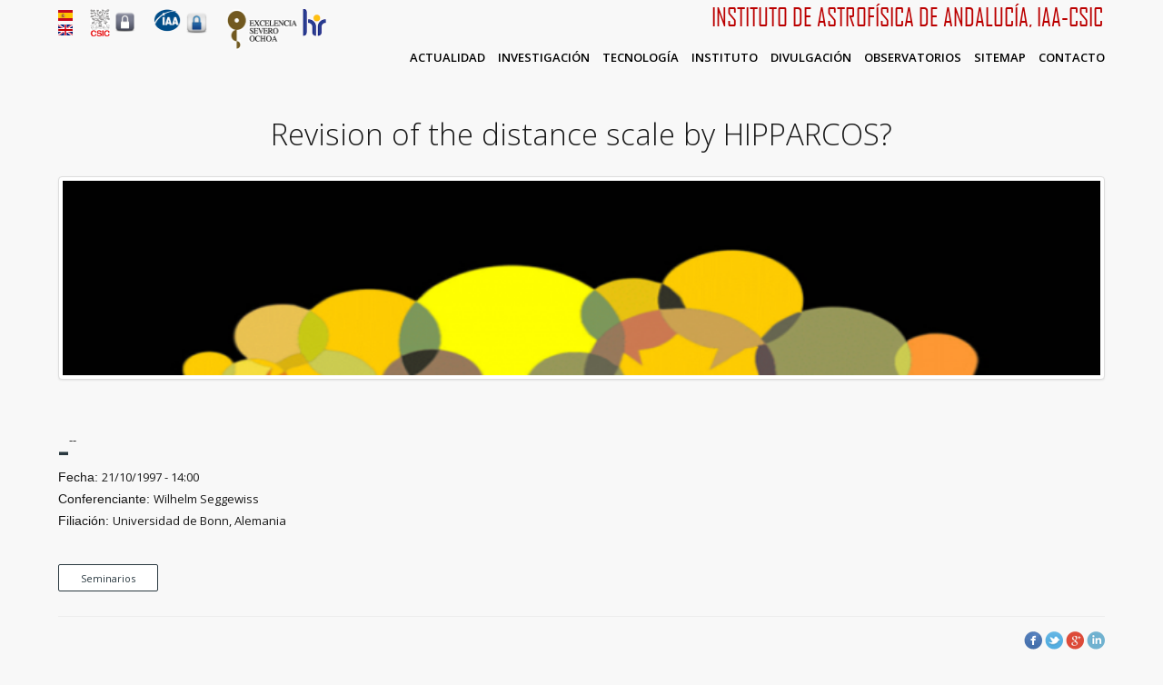

--- FILE ---
content_type: text/html; charset=utf-8
request_url: https://archive.iaa.csic.es/seminars/revision-distance-scale-hipparcos
body_size: 5471
content:
<!DOCTYPE html>
<html xmlns="http://www.w3.org/1999/xhtml" xml:lang="es" version="XHTML+RDFa 1.0" dir="ltr"
  xmlns:content="http://purl.org/rss/1.0/modules/content/"
  xmlns:dc="http://purl.org/dc/terms/"
  xmlns:foaf="http://xmlns.com/foaf/0.1/"
  xmlns:og="http://ogp.me/ns#"
  xmlns:rdfs="http://www.w3.org/2000/01/rdf-schema#"
  xmlns:sioc="http://rdfs.org/sioc/ns#"
  xmlns:sioct="http://rdfs.org/sioc/types#"
  xmlns:skos="http://www.w3.org/2004/02/skos/core#"
  xmlns:xsd="http://www.w3.org/2001/XMLSchema#">

  <head profile="http://www.w3.org/1999/xhtml/vocab">
      <meta name="description" content="The Instituto Astrofísica Andalucía (IAA) is an institute belonging to the Consejo Superior de Investigaciones Científicas (CSIC) in Granada - Andalucía. The activities of the IAA - CSIC are related to research in the field of astrophysics and the development of instrumentation for telescopes and spacecraft." />
      <meta name="keywords" content="research, science, astronophysics, astronomy, space, galaxies, solar, planets, earth, stellar, stars, instrumentation, telescopes" />
    <meta http-equiv="Content-Type" content="text/html; charset=utf-8" />
<meta name="Generator" content="Drupal 7 (http://drupal.org)" />
<link rel="canonical" href="/seminars/revision-distance-scale-hipparcos" />
<link rel="shortlink" href="/node/10215" />
<link rel="shortcut icon" href="https://archive.iaa.csic.es/favicon.ico" type="image/vnd.microsoft.icon" />
<meta name="viewport" content="width=device-width, initial-scale=1" />

<link rel="apple-touch-icon" sizes="180x180" href="/apple-touch-icon.png">
<link rel="icon" type="image/png" sizes="32x32" href="/favicon-32x32.png">
<link rel="icon" type="image/png" sizes="16x16" href="/favicon-16x16.png">
<link rel="manifest" href="/site.webmanifest">
<link rel="mask-icon" href="/safari-pinned-tab.svg" color="#5bbad5">
<meta name="msapplication-TileColor" content="#da532c">
<meta name="theme-color" content="#ffffff">

    <title>Revision of the distance scale by HIPPARCOS? | Instituto de Astrofísica de Andalucía - CSIC</title>
    <!--[if lt IE 9]>
  <script type="text/javascript" src="/sites/all/themes/magnetto/layout/plugins/html5.js"></script>
  <![endif]-->
    <style type="text/css" media="all">
@import url("https://archive.iaa.csic.es/modules/system/system.base.css?t2mowd");
@import url("https://archive.iaa.csic.es/modules/system/system.theme.css?t2mowd");
</style>
<style type="text/css" media="all">
@import url("https://archive.iaa.csic.es/modules/aggregator/aggregator.css?t2mowd");
@import url("https://archive.iaa.csic.es/modules/field/theme/field.css?t2mowd");
@import url("https://archive.iaa.csic.es/modules/node/node.css?t2mowd");
@import url("https://archive.iaa.csic.es/modules/user/user.css?t2mowd");
@import url("https://archive.iaa.csic.es/sites/all/modules/video_filter/video_filter.css?t2mowd");
@import url("https://archive.iaa.csic.es/sites/all/modules/views/css/views.css?t2mowd");
@import url("https://archive.iaa.csic.es/sites/all/modules/ckeditor/css/ckeditor.css?t2mowd");
</style>
<style type="text/css" media="all">
@import url("https://archive.iaa.csic.es/sites/all/libraries/bootstrap/css/bootstrap.css?t2mowd");
@import url("https://archive.iaa.csic.es/sites/all/libraries/bootstrap/css/bootstrap-theme.css?t2mowd");
@import url("https://archive.iaa.csic.es/sites/all/modules/colorbox/styles/default/colorbox_style.css?t2mowd");
@import url("https://archive.iaa.csic.es/sites/all/modules/ctools/css/ctools.css?t2mowd");
@import url("https://archive.iaa.csic.es/sites/all/modules/panels/css/panels.css?t2mowd");
@import url("https://archive.iaa.csic.es/modules/locale/locale.css?t2mowd");
@import url("https://archive.iaa.csic.es/sites/all/modules/date/date_api/date.css?t2mowd");
@import url("https://archive.iaa.csic.es/sites/all/libraries/superfish/css/superfish.css?t2mowd");
</style>
<style type="text/css" media="all">
@import url("https://archive.iaa.csic.es/sites/all/themes/magnetto/layout/localstyle.css?t2mowd");
@import url("https://archive.iaa.csic.es/sites/all/themes/magnetto/layout/plugins/entypo/fonts.css?t2mowd");
@import url("https://archive.iaa.csic.es/sites/all/themes/magnetto/layout/plugins/customscrollbar/jquery.mCustomScrollbar.css?t2mowd");
@import url("https://archive.iaa.csic.es/sites/all/themes/magnetto/layout/plugins/cssanimation/animate.css?t2mowd");
@import url("https://archive.iaa.csic.es/sites/all/themes/magnetto/layout/plugins/cssanimation/delays.css?t2mowd");
@import url("https://archive.iaa.csic.es/sites/all/themes/magnetto/layout/plugins/mediaelement/mediaelementplayer.css?t2mowd");
</style>

    <script type="text/javascript" src="//code.jquery.com/jquery-1.8.3.js"></script>
<script type="text/javascript">
<!--//--><![CDATA[//><!--
window.jQuery || document.write("<script src='/sites/all/modules/jquery_update/replace/jquery/1.8/jquery.js'>\x3C/script>")
//--><!]]>
</script>
<script type="text/javascript" src="https://archive.iaa.csic.es/misc/jquery-extend-3.4.0.js?v=1.8.3"></script>
<script type="text/javascript" src="https://archive.iaa.csic.es/misc/jquery-html-prefilter-3.5.0-backport.js?v=1.8.3"></script>
<script type="text/javascript" src="https://archive.iaa.csic.es/misc/jquery.once.js?v=1.2"></script>
<script type="text/javascript" src="https://archive.iaa.csic.es/misc/drupal.js?t2mowd"></script>
<script type="text/javascript" src="https://archive.iaa.csic.es/sites/all/modules/entityreference/js/entityreference.js?t2mowd"></script>
<script type="text/javascript" src="https://archive.iaa.csic.es/sites/all/libraries/bootstrap/js/bootstrap.js?t2mowd"></script>
<script type="text/javascript" src="https://archive.iaa.csic.es/sites/all/libraries/colorbox/jquery.colorbox-min.js?t2mowd"></script>
<script type="text/javascript" src="https://archive.iaa.csic.es/sites/all/modules/colorbox/js/colorbox.js?t2mowd"></script>
<script type="text/javascript" src="https://archive.iaa.csic.es/sites/all/modules/colorbox/styles/default/colorbox_style.js?t2mowd"></script>
<script type="text/javascript" src="https://archive.iaa.csic.es/sites/all/modules/tabvn/flexslider_format/jquery.flexslider.js?t2mowd"></script>
<script type="text/javascript" src="https://archive.iaa.csic.es/sites/all/modules/matomo/matomo.js?t2mowd"></script>
<script type="text/javascript">
<!--//--><![CDATA[//><!--
var _paq = _paq || [];(function(){var u=(("https:" == document.location.protocol) ? "https://matomo.iaa.csic.es/" : "http://matomo.iaa.csic.es/");_paq.push(["setSiteId", "1"]);_paq.push(["setTrackerUrl", u+"matomo.php"]);_paq.push(["trackPageView"]);_paq.push(["setIgnoreClasses", ["no-tracking","colorbox"]]);_paq.push(["enableLinkTracking"]);var d=document,g=d.createElement("script"),s=d.getElementsByTagName("script")[0];g.type="text/javascript";g.defer=true;g.async=true;g.src=u+"matomo.js";s.parentNode.insertBefore(g,s);})();
//--><!]]>
</script>
<script type="text/javascript" src="https://archive.iaa.csic.es/sites/all/libraries/superfish/jquery.hoverIntent.minified.js?t2mowd"></script>
<script type="text/javascript" src="https://archive.iaa.csic.es/sites/all/libraries/superfish/sfsmallscreen.js?t2mowd"></script>
<script type="text/javascript" src="https://archive.iaa.csic.es/sites/all/libraries/superfish/supposition.js?t2mowd"></script>
<script type="text/javascript" src="https://archive.iaa.csic.es/sites/all/libraries/superfish/superfish.js?t2mowd"></script>
<script type="text/javascript" src="https://archive.iaa.csic.es/sites/all/libraries/superfish/supersubs.js?t2mowd"></script>
<script type="text/javascript" src="https://archive.iaa.csic.es/sites/all/modules/superfish/superfish.js?t2mowd"></script>
<script type="text/javascript" src="https://archive.iaa.csic.es/sites/all/themes/magnetto/layout/plugins/customscrollbar/jquery.mCustomScrollbar.min.js?t2mowd"></script>
<script type="text/javascript" src="https://archive.iaa.csic.es/sites/all/themes/magnetto/layout/plugins/mediaelement/mediaelement-and-player.min.js?t2mowd"></script>
<script type="text/javascript" src="https://archive.iaa.csic.es/sites/all/themes/magnetto/layout/plugins/sort/jquery.sort.min.js?t2mowd"></script>
<script type="text/javascript" src="https://archive.iaa.csic.es/sites/all/themes/magnetto/layout/plugins/scrollto/jquery.scroll.to.min.js?t2mowd"></script>
<script type="text/javascript" src="https://archive.iaa.csic.es/sites/all/themes/magnetto/layout/plugins/tools/jquery.tools.min.js?t2mowd"></script>
<script type="text/javascript" src="https://archive.iaa.csic.es/sites/all/themes/magnetto/layout/js/plugins.js?t2mowd"></script>
<script type="text/javascript" src="https://archive.iaa.csic.es/sites/all/themes/magnetto/layout/js/localmain.js?t2mowd"></script>
<script type="text/javascript" src="https://archive.iaa.csic.es/sites/all/themes/magnetto/layout/js/magnetto.js?t2mowd"></script>
<script type="text/javascript">
<!--//--><![CDATA[//><!--
jQuery.extend(Drupal.settings, {"basePath":"\/","pathPrefix":"","setHasJsCookie":0,"ajaxPageState":{"theme":"magnetto","theme_token":"gDK9h0NlrAxIFn8zqgHWWzCzMLAL6jmtyxxN0iq_3ks","js":{"\/\/code.jquery.com\/jquery-1.8.3.js":1,"0":1,"misc\/jquery-extend-3.4.0.js":1,"misc\/jquery-html-prefilter-3.5.0-backport.js":1,"misc\/jquery.once.js":1,"misc\/drupal.js":1,"sites\/all\/modules\/entityreference\/js\/entityreference.js":1,"sites\/all\/libraries\/bootstrap\/js\/bootstrap.js":1,"sites\/all\/libraries\/colorbox\/jquery.colorbox-min.js":1,"sites\/all\/modules\/colorbox\/js\/colorbox.js":1,"sites\/all\/modules\/colorbox\/styles\/default\/colorbox_style.js":1,"sites\/all\/modules\/tabvn\/flexslider_format\/jquery.flexslider.js":1,"sites\/all\/modules\/matomo\/matomo.js":1,"1":1,"sites\/all\/libraries\/superfish\/jquery.hoverIntent.minified.js":1,"sites\/all\/libraries\/superfish\/sfsmallscreen.js":1,"sites\/all\/libraries\/superfish\/supposition.js":1,"sites\/all\/libraries\/superfish\/superfish.js":1,"sites\/all\/libraries\/superfish\/supersubs.js":1,"sites\/all\/modules\/superfish\/superfish.js":1,"sites\/all\/themes\/magnetto\/layout\/plugins\/customscrollbar\/jquery.mCustomScrollbar.min.js":1,"sites\/all\/themes\/magnetto\/layout\/plugins\/mediaelement\/mediaelement-and-player.min.js":1,"sites\/all\/themes\/magnetto\/layout\/plugins\/sort\/jquery.sort.min.js":1,"sites\/all\/themes\/magnetto\/layout\/plugins\/scrollto\/jquery.scroll.to.min.js":1,"sites\/all\/themes\/magnetto\/layout\/plugins\/tools\/jquery.tools.min.js":1,"sites\/all\/themes\/magnetto\/layout\/js\/plugins.js":1,"sites\/all\/themes\/magnetto\/layout\/js\/localmain.js":1,"sites\/all\/themes\/magnetto\/layout\/js\/magnetto.js":1},"css":{"modules\/system\/system.base.css":1,"modules\/system\/system.menus.css":1,"modules\/system\/system.messages.css":1,"modules\/system\/system.theme.css":1,"modules\/aggregator\/aggregator.css":1,"modules\/field\/theme\/field.css":1,"modules\/node\/node.css":1,"modules\/user\/user.css":1,"sites\/all\/modules\/video_filter\/video_filter.css":1,"sites\/all\/modules\/views\/css\/views.css":1,"sites\/all\/modules\/ckeditor\/css\/ckeditor.css":1,"sites\/all\/libraries\/bootstrap\/css\/bootstrap.css":1,"sites\/all\/libraries\/bootstrap\/css\/bootstrap-theme.css":1,"sites\/all\/modules\/colorbox\/styles\/default\/colorbox_style.css":1,"sites\/all\/modules\/ctools\/css\/ctools.css":1,"sites\/all\/modules\/panels\/css\/panels.css":1,"modules\/locale\/locale.css":1,"sites\/all\/modules\/date\/date_api\/date.css":1,"sites\/all\/libraries\/superfish\/css\/superfish.css":1,"sites\/all\/themes\/magnetto\/layout\/localstyle.css":1,"sites\/all\/themes\/magnetto\/layout\/plugins\/entypo\/fonts.css":1,"sites\/all\/themes\/magnetto\/layout\/plugins\/customscrollbar\/jquery.mCustomScrollbar.css":1,"sites\/all\/themes\/magnetto\/layout\/plugins\/cssanimation\/animate.css":1,"sites\/all\/themes\/magnetto\/layout\/plugins\/cssanimation\/delays.css":1,"sites\/all\/themes\/magnetto\/layout\/plugins\/mediaelement\/mediaelementplayer.css":1,"sites\/all\/themes\/magnetto\/system.messages.css":1,"sites\/all\/themes\/magnetto\/system.menus.css":1}},"colorbox":{"opacity":"0.85","current":"{current} of {total}","previous":"\u00ab Prev","next":"Next \u00bb","close":"Close","maxWidth":"98%","maxHeight":"98%","fixed":true,"mobiledetect":true,"mobiledevicewidth":"480px","file_public_path":"\/sites\/default\/files","specificPagesDefaultValue":"admin*\nimagebrowser*\nimg_assist*\nimce*\nnode\/add\/*\nnode\/*\/edit\nprint\/*\nprintpdf\/*\nsystem\/ajax\nsystem\/ajax\/*"},"video_filter":{"url":{"ckeditor":"\/video_filter\/dashboard\/ckeditor"},"instructions_url":"\/video_filter\/instructions","modulepath":"sites\/all\/modules\/video_filter"},"matomo":{"trackMailto":1,"trackColorbox":1},"superfish":{"2":{"id":"2","sf":{"animation":{"opacity":"show","height":"show"},"speed":"\u0027fast\u0027","autoArrows":true,"dropShadows":true,"disableHI":false},"plugins":{"smallscreen":{"mode":"window_width","addSelected":false,"menuClasses":false,"hyperlinkClasses":false,"title":"Internal Pages Menu"},"supposition":true,"bgiframe":false,"supersubs":{"minWidth":"12","maxWidth":"27","extraWidth":1}}}}});
//--><!]]>
</script>
  </head>
    <body class="html not-front not-logged-in no-sidebars page-node page-node- page-node-10215 node-type-scientific-seminars i18n-es" >

        
<div class="wrapper">
  <!-- HEADER BEGIN -->
  <header>

    <div id="header">
      <div class="inner">

		<div id="iaacsiclogos">
		  <table style="padding-left: 0px; border: 0px; width:100%;">
			<tr>
			  <td width="20">
			  <div id="flags">
			<ul style="margin: 0; padding: 0; vertical-align: baseline;">
			  <li style="margin: 0; padding: 0;">
			  <div class="region region-language-switcher">
    <div id="block-locale-language" class="block block-locale">

    
  <div class="content">
    <ul class="language-switcher-locale-url"><li class="es first active"><a href="/seminars/revision-distance-scale-hipparcos" class="language-link active" xml:lang="es"><img class="language-icon" typeof="foaf:Image" src="https://archive.iaa.csic.es/sites/all/modules/languageicons/flags/es.png" width="16" height="12" alt="Español" title="Español" /></a></li>
<li class="en last"><a href="/en/seminars/revision-distance-scale-hipparcos" class="language-link" xml:lang="en"><img class="language-icon" typeof="foaf:Image" src="https://archive.iaa.csic.es/sites/all/modules/languageicons/flags/en.png" width="16" height="12" alt="English" title="English" /></a></li>
</ul>  </div>
</div>
  </div>
			  </li>
			</ul>
			  </div>
			  </td>
			 <td width="15">
			 &nbsp;
			 </td>
			 <td align="left" width="24">
			<a href="http://www.csic.es/" target="_blank" title="Consejo Superior de Investigaciones Científicas"><img width="22" height="30" src="/sites/all/themes/magnetto/layout/images/logo_csic.gif" alt="Consejo Superior de Investigaciones Científicas" /></a>
			 </td>
			 <td width="29">
				<div id="padlockintranetcsic">
				<a href="https://intranet.csic.es/" target="_blank" title="Intranet CSIC">
				<img width="29" height="29" src="/sites/all/themes/magnetto/layout/images/padlockgrey.png" alt="Intranet CSIC" />
				</a>
				</div>
			 </td>
			 <td width="15">
			 &nbsp;
			 </td>
			 <td align="left" width="30">
									<style type="text/css" media="all">
						.main_menu li.current_page_item > a,.not-front .main_menu li a.active{color:#bb0000;}
						.main_menu li a:hover {color:#bb0000;}
						.main_menu li a {color:#000;}
						#titleiaa {color:#bb0000;}
					</style>

					<a href="/" title="Home" rel="home">

									<img width="30" height="25" src="/sites/all/themes/magnetto/layout/images/logo_iaa.png" alt="Instituto de Astrofísica de Andalucía" />
					</a>
			  </td>
			  <td width="31" align="left">
				<div id="padlockintranetiaa">
				<a href="https://intranet.iaa.csic.es/" target="_blank" title="Intranet IAA">
				<img width="31" height="31" src="/sites/all/themes/magnetto/layout/images/padlockblue.png" alt="Intranet IAA" />
				</a>
				</div>
			  </td>
              <td width="15">
              &nbsp;
              </td>
             <td align="left" width="80">
                 <a href="http://so.iaa.csic.es" target="_blank" title="Severo Ochoa web page"><img width="80" height="45" src="/sites/all/themes/magnetto/layout/images/marca-excelencia.png" alt="Excelencia Severo Ochoa" title="Excelencia Severo Ochoa"/></a>
             </td>
             <td align="left" width="30">
                 <a href="https://www.euraxess.es/spain/services/human-resources-strategy-researchers-hrs4r" target="_blank" title="Severo Ochoa web page"><img width="30" height="30" src="/sites/all/themes/magnetto/layout/images/hr.png" alt="HR Excellence in Research" title="HR Excellence in Research"/></a>
             </td>

			  <td align="right">

													<a href="/" title="Home" rel="home">
													<span id="titleiaa">Instituto de Astrofísica de Andalucía, IAA-CSIC</span></a>
			  </td>
			</tr>
		  </table>
		</div>

        <div id="logo_top">

          

                  </div>


        <div class="main_menu">
          <nav>
                            <div class="region region-main-navigation">
    <div id="block-superfish-2" class="block block-superfish">

    
  <div class="content">
    <ul id="main-menu" class="menu sf-menu sf-menu-internal-pages-menu sf-horizontal sf-style-none sf-total-items-8 sf-parent-items-0 sf-single-items-8"><li id="menu-1089-2" class="first odd sf-item-1 sf-depth-1 sf-no-children"><a href="/noticias" class="sf-depth-1">Actualidad</a></li><li id="menu-1168-2" class="middle even sf-item-2 sf-depth-1 sf-no-children"><a href="/#research" class="sf-depth-1">Investigación</a></li><li id="menu-965-2" class="middle odd sf-item-3 sf-depth-1 sf-no-children"><a href="/#techno" class="sf-depth-1">Tecnología</a></li><li id="menu-971-2" class="middle even sf-item-4 sf-depth-1 sf-no-children"><a href="/#about" class="sf-depth-1">Instituto</a></li><li id="menu-967-2" class="middle odd sf-item-5 sf-depth-1 sf-no-children"><a href="/#outreach" class="sf-depth-1">Divulgación</a></li><li id="menu-1067-2" class="middle even sf-item-6 sf-depth-1 sf-no-children"><a href="/#facilities" class="sf-depth-1">Observatorios</a></li><li id="menu-969-2" class="middle odd sf-item-7 sf-depth-1 sf-no-children"><a href="/#sitemap" class="sf-depth-1">Sitemap</a></li><li id="menu-970-2" class="last even sf-item-8 sf-depth-1 sf-no-children"><a href="/#contacts" class="sf-depth-1">Contacto</a></li></ul>  </div>
</div>
  </div>
                      </nav>
        </div>
      </div>
    </div>


  </header>
  <!-- HEADER END -->


  <!-- CONTENT BEGIN -->
  <div id="content" class="">

    

	
        </div>

    

    

    
    

    
    
    
<section id="blog_post" class="section page">
  <div class="inside">
    <div class="inner">
      
             <div id="block-page-title" class="block_title">
                    <h1 class="title" id="page-title">Revision of the distance scale by HIPPARCOS?</h1>                              
        </div>

      
      <div class="main_content">
        <a id="main-content"></a>
        
                <div class="tabs"></div>                          <div class="region region-content">
    <div id="block-system-main" class="block block-system">

    
  <div class="content">
    
<div id="node-10215" class="block_blog_post node node-scientific-seminars node-scientific-seminars node--scientific_seminars--full clearfix" about="/seminars/revision-distance-scale-hipparcos" typeof="sioc:Item foaf:Document">
  
  
  <span property="dc:title" content="Revision of the distance scale by HIPPARCOS?" class="rdf-meta element-hidden"></span>    

  <div class="content">

<div class="field field-name-field-image-seminars field-type-image field-label-hidden"><div class="field-items"><div class="field-item even"><a href="https://archive.iaa.csic.es/sites/default/files/default_images/seminarscover.png" title="Revision of the distance scale by HIPPARCOS?" class="colorbox" data-colorbox-gallery="" data-cbox-img-attrs="{&quot;title&quot;: &quot;&quot;, &quot;alt&quot;: &quot;&quot;}"><img typeof="foaf:Image" src="https://archive.iaa.csic.es/sites/default/files/styles/seminar_header/public/default_images/seminarscover.png?itok=upoiRE7E" width="800" height="150" alt="" title="" /></a></div></div></div><div class="field field-name-body field-type-text-with-summary field-label-hidden"><div class="field-items"><div class="field-item even" property="content:encoded"><p>---</p>
</div></div></div><div class="field field-name-field-fecha-seminars field-type-datetime field-label-inline clearfix"><div class="field-label">Fecha:&nbsp;</div><div class="field-items"><div class="field-item even"><span  property="dc:date" datatype="xsd:dateTime" content="1997-10-21T14:00:00+02:00" class="date-display-single">21/10/1997 - 14:00</span></div></div></div><div class="field field-name-field-speaker-seminars field-type-text field-label-inline clearfix"><div class="field-label">Conferenciante:&nbsp;</div><div class="field-items"><div class="field-item even">Wilhelm Seggewiss</div></div></div><div class="field field-name-field-filiation-speaker-seminars field-type-text field-label-inline clearfix"><div class="field-label">Filiación:&nbsp;</div><div class="field-items"><div class="field-item even">Universidad de Bonn, Alemania</div></div></div><br><br><a style='width:110px;' class='general_button type_5' href='../seminarios'>Seminarios</a>  </div>

  
        <div class="share">
      <div class="text"><!--Share this post--></div>
      <div class="social">
        <ul class="general_social_1">
          <li><a title="Facebook" class="social_1" href="http://www.facebook.com/sharer.php?u=https://archive.iaa.csic.es/seminars/revision-distance-scale-hipparcos&amp;t=Revision of the distance scale by HIPPARCOS?">Facebook</a></li>
          <li><a title="Twitter" class="social_2" href="http://twitter.com/home?status=Revision of the distance scale by HIPPARCOS? https://archive.iaa.csic.es/seminars/revision-distance-scale-hipparcos">Twitter</a></li>
          <li><a title="Google Plus" class="social_3" href="http://google.com/bookmarks/mark?op=edit&amp;bkmk=https://archive.iaa.csic.es/seminars/revision-distance-scale-hipparcos&amp;title=Revision of the distance scale by HIPPARCOS?">Google Plus</a></li>
          <li><a class="social_4" href="http://www.linkedin.com/shareArticle?mini=true&amp;url=https://archive.iaa.csic.es/seminars/revision-distance-scale-hipparcos&amp;title=Revision of the distance scale by HIPPARCOS?&amp;source=/">LinkedIn</a></li>
        </ul>
      </div>

      <div class="clearboth"></div>
    </div>
  </div>
  </div>
</div>
  </div>
              </div>
      
      <div class="clearboth"></div>
    </div>
  </div>
</section>



    

</div>
<!-- CONTENT END -->

<!-- FOOTER BEGIN -->
<footer>
  <div id="footer">
    <div class="inner">
      <div class="block_copyrights">
              </div>
      <div class="clearboth"></div>
    </div>
  </div>
</footer>
<!-- FOOTER END -->
</div>
      </body>
</html>


--- FILE ---
content_type: text/css
request_url: https://archive.iaa.csic.es/sites/all/themes/magnetto/layout/plugins/entypo/fonts.css?t2mowd
body_size: 100
content:
@font-face {
    font-family: 'entypo';
    src: url('entypo.eot');
    src: url('entypo.eot?#iefix') format('embedded-opentype'),
         url('entypo.woff') format('woff'),
         url('entypo.ttf') format('truetype'),
         url('entypo.svg#entypo') format('svg');
    font-weight: normal;
    font-style: normal;

}

@font-face {
    font-family: 'entypo-social';
    src: url('entypo-social.eot');
    src: url('entypo-social.eot?#iefix') format('embedded-opentype'),
         url('entypo-social.woff') format('woff'),
         url('entypo-social.ttf') format('truetype'),
         url('entypo-social.svg#entypo-social') format('svg');
    font-weight: normal;
    font-style: normal;

}

--- FILE ---
content_type: text/javascript
request_url: https://archive.iaa.csic.es/sites/all/themes/magnetto/layout/js/plugins.js?t2mowd
body_size: 259
content:
/* mobile */
var isMobile = false;
var isiPad = false;
function isMobile_f() {
    var array_mobileIds = new Array('iphone', 'android', 'ipad', 'ipod');
    var uAgent = navigator.userAgent.toLowerCase();
    for (var i=0; i<array_mobileIds.length; i++) {
		if(uAgent.search(array_mobileIds[i]) > -1) {
			isMobile = true;
			if(array_mobileIds[i] == 'ipad') isiPad = true;
		}
    }
}
isMobile_f();
//Google Maps API
document.write('<script type="text/javascript" src="https://maps.googleapis.com/maps/api/js?key=AIzaSyCyLGPZ0uJtJJSDfN_eDs5q-7lXHrLnHaM"></script>');
